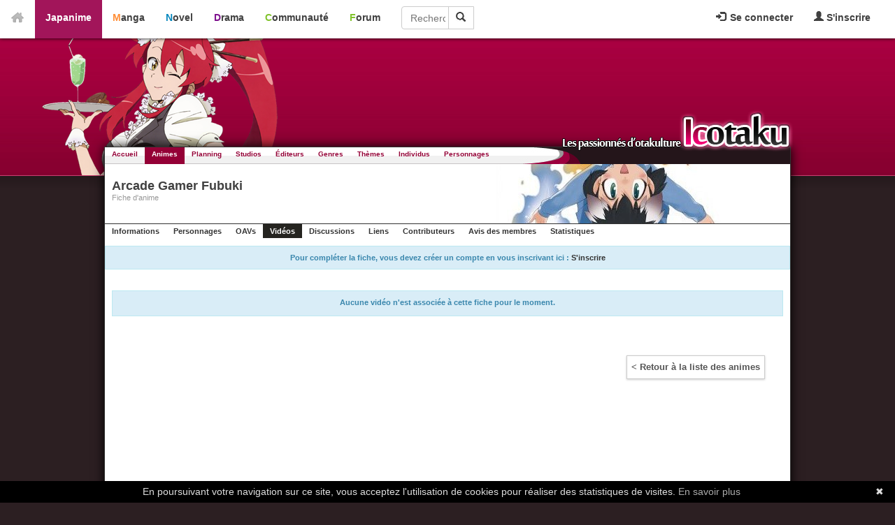

--- FILE ---
content_type: text/html; charset=utf-8
request_url: https://anime.icotaku.com/anime/videos/2893.html
body_size: 3413
content:
<!DOCTYPE html>
<html lang="fr" prefix="og: http://ogp.me/ns# fb: http://ogp.me/ns/fb#">
  <head>

    <meta http-equiv="Content-Type" content="text/html; charset=utf-8" />
<meta name="title" content="Arcade Gamer Fubuki - Icotaku" />
<meta name="theme-color" content="#940036" />
<meta name="description" content="Consultez la liste des vidéos de Arcade Gamer Fubuki" />
<meta name="copyright" content="Copyright © 2008-2025 - Icotaku 3.1" />
<meta name="twitter:card" content="summary" />
<meta name="twitter:site" content="@Icotaku" />
<meta name="twitter:title" content="Arcade Gamer Fubuki - Icotaku" />
<meta name="twitter:image" content="https://anime.icotaku.com/uploads/animes/anime_2893/fiche/affiche_5RvChBpiwF1hzuI.jpg" />
<meta name="twitter:description" content="Consultez la liste des vidéos de Arcade Gamer Fubuki" />
<meta name="twitter:creator" content="@Icotaku" />
<meta name="robots" content="index, follow" />
<meta name="language" content="fr" />
<meta property="og:locale" content="fr_FR" />
<meta property="og:site_name" content="Icotaku" />
<meta property="og:title" content="Arcade Gamer Fubuki - Icotaku" />
<meta property="og:type" content="website" />
<meta property="og:description" content="Consultez la liste des vidéos de Arcade Gamer Fubuki" />
<meta property="og:image" content="https://anime.icotaku.com/uploads/animes/anime_2893/fiche/affiche_5RvChBpiwF1hzuI.jpg" />
<meta property="og:url" content="https://anime.icotaku.com/anime/videos/2893.html" />
<meta property="fb:admins" content="140150296090450" />
<title>Arcade Gamer Fubuki - Icotaku</title>

    <link rel="shortcut icon" href="/images/anime/favicon.png" />
          <!-- Global site tag (gtag.js) - Google Analytics -->
      <script async src="https://www.googletagmanager.com/gtag/js?id=G-597ZXMT156"></script>
      <script>
        window.dataLayer = window.dataLayer || [];
        function gtag(){dataLayer.push(arguments);}
        gtag('js', new Date());

        gtag('config', 'G-597ZXMT156');
      </script>
     

     
  <script type="text/javascript" src="/js/jq/jquery.js"></script>
<script type="text/javascript" src="/js/markitup/jquery.markitup.js"></script>
<script type="text/javascript" src="/js/markitup/sets/bbcode/set.js"></script>
<script type="text/javascript" src="/js/jq/jquery-ui.js"></script>
<script type="text/javascript" src="/js/jq/jquery-ui-i18n.js"></script>
<script type="text/javascript" src="/sf/prototype/js/prototype.js"></script>
<script type="text/javascript" src="/js/icotaku.js?20200816"></script>
<script type="text/javascript" src="/js/dropdown.js"></script>
<link rel="stylesheet" type="text/css" media="screen" href="/css/icobar_tmp.css?20201407" />
<link rel="stylesheet" type="text/css" media="screen" href="/css/anime.css?20250721" />
</head>
  <body>

      <div id="icobar">
          <div class="error_icobar">
          <div style="display:none;" class="form_error" id="error_for_login"></div>
          <div style="display:none;" class="form_error" id="error_for_password"></div>
      </div>
      
    <div id="barre_profil" class="barre_ico">
            <ul class="icobar_nav">
            <li class="dropdown">
                <a class="dropdown-toggle" href="#" data-toggle="dropdown">
                  <img src="/images/general/pictos/connexion.jpg" alt="Connexion" />                  Se connecter                </a>
                <div class="dropdown-menu">
                    <form name="form_ico_login" id="form_ico_login" class="" method="post" action="/login.html"><input type="hidden" name="_csrf_token" value="867a12ad3e209d553648693e7bfa7b93" />                    Pseudo : <input type="text" name="login" id="login" value="" /><br />Mot de passe : <input type="password" name="password" id="password" value="" onkeydown="if(event.keyCode==13){ $('form_ico_login').submit();}" size="14" /><br /><input type="checkbox" name="remember_me" id="remember_me" value="1" />Se souvenir de moi<br /><input type="hidden" name="referer" id="referer" value="/anime/videos/2893.html" /><a id="lien_mdp_perdu" href="https://communaute.icotaku.com/mot_de_passe_perdu.html">Mot de passe perdu ?</a><input type="submit" name="commit" value="Se connecter" class="small button green connect_button" />                    </form>
                </div>
            </li>
            <li>
              <a href="https://communaute.icotaku.com/inscription.html"><img src="/images/general/pictos/inscription.jpg" alt="Inscription" /> S'inscrire</a>            </li>
        </ul>
          </div>
       
    <div id="home">
      <a href="https://anime.icotaku.com/"><img src="/images/general/home.png" alt="Home" /></a>    </div>
    <div id="sections" class="barre_ico">
      <ul class="icobar_nav">
        <li class="anime active"><a href="https://anime.icotaku.com/">Japanime</a></li>
        <li class="manga "><a href="https://manga.icotaku.com/">Manga</a></li>
        <li class="novel "><a href="https://novel.icotaku.com/">Novel</a></li>
        <li class="drama "><a href="https://drama.icotaku.com/">Drama</a></li>
        <li class="communaute "><a href="https://communaute.icotaku.com/">Communauté</a></li>
        <li class="forum "><a href="https://forum.icotaku.com/">Forum</a></li>
      </ul>
    
      <form id="input_recherche" name="input_recherche" method="2" action="/animes.html">        <input type="text" name="filter" id="filter" value="" size="23" placeholder="Rechercher..." />        <button type="submit"><img src="/images/general/pictos/loupe.jpg" alt="Loupe" /></button>
      </form>
    </div>
  </div>
  </div>
    
    <div id="header" class="">

      <div id="entete"></div>
      <div id="largeur">
        <div id="logo"></div>
      </div>

    </div>

    <div id="corps">
      <div id="top">
        <ul id="menu">
          <li class=""><a href="/">Accueil</a></li>
          <li class="selected"><a href="/animes.html">Animes</a></li>
          <li class=""><a href="/calendrier_diffusion.html">Planning</a></li>
          <li class=""><a href="/studios.html">Studios</a></li>
          <li class=""><a href="/editeurs.html">Éditeurs</a></li>
          <li class=""><a href="/genres.html">Genres</a></li>
          <li class=""><a href="/themes.html">Thèmes</a></li>
          <li class=""><a href="/individus.html">Individus</a></li>
          <li class=""><a href="/personnages.html">Personnages</a></li>
        </ul>
      </div>

      <div class="clear"></div>
      <div id="page" class="fiche">
  <div id="fiche_entete" class="entete" style="background:url(/images/../uploads/animes/anime_2893/fiche/entete_o2OhXahnUyODGXX.jpg) no-repeat right">  <div>
    <h1>Arcade Gamer Fubuki</h1>
    <p>Fiche d'anime</p>
  </div>
</div>

<div class='navigation'><a href="/anime/2893/Arcade-Gamer-Fubuki.html">Informations</a><a href="/anime/personnage/2893.html">Personnages</a><a href="/anime/episodes/2893.html">OAVs</a><span class='premier'>Vidéos</span><a href="/fiche/discussion/anime/2893">Discussions</a><a href="/anime/liens/2893.html">Liens</a><a href="/anime/contributeurs/2893.html">Contributeurs</a><a href="/anime/avis/2893.html">Avis des membres</a><a href="/fiche/statistique/anime/2893">Statistiques</a></div>  
  
  



 
  <div id="divFicheInfo">
    Pour compléter la fiche, vous devez créer un compte en vous inscrivant ici : <a href="https://communaute.icotaku.com/inscription.html">S&#039;inscrire</a>  </div>

<div class="contenu">
    <!--// Affichage des videos-->
          <p class="vide">Aucune vidéo n'est associée à cette fiche pour le moment.</p>
    </div>
<p class="retour"><a href="/+%40anime_index">< Retour à la liste des animes</a></p>
</div>
      <div class="clear"></div>
    </div>

      <div id="h-footer"></div>

  <div id="footer">
    <div id="contenu-footer">

      <div class="bloc_footer">
        <div class="titre">Le site</div>
        <ul>
          <li><a href="https://communaute.icotaku.com/news.html">News</a></li>
          <li><a href="https://communaute.icotaku.com/chroniques.html">Chroniques</a></li>
          <li><a href="https://communaute.icotaku.com/faq.html">FAQ</a></li>
          <li><a href="https://communaute.icotaku.com/staff.html">Qui sommes-nous ?</a></li>
          <li><a href="https://communaute.icotaku.com/partenaires.html">Nos partenaires</a></li>
          <li><a href="https://communaute.icotaku.com/promotion.html">Faites-nous connaitre</a></li>
          <li><a href="https://communaute.icotaku.com/contact.html">Nous contacter</a></li>
          <li><a href="https://communaute.icotaku.com/nous_soutenir.html">Nous soutenir</a></li>
          <li><a href="https://communaute.icotaku.com/mentions_legales.html">Mentions légales</a></li>
        </ul>
      </div>

      <div class="bloc_footer">
        <div class="titre">Les sections</div>
        <ul>
          <li><a href="https://anime.icotaku.com/">Animes</a></li>
          <li><a href="https://manga.icotaku.com/">Mangas</a></li>
          <li><a href="https://novel.icotaku.com/">Novels</a></li>
          <li><a href="https://drama.icotaku.com/">Dramas</a></li>
        </ul>
      </div>

      <div class="bloc_footer">
        <div class="titre">Informations</div>
        <ul>
                                    <li><a href="https://anime.icotaku.com/studios.html">Studios</a></li>
                        <li><a href="https://anime.icotaku.com/editeurs.html">Editeurs</a></li>
            <li><a href="https://anime.icotaku.com/individus.html">Individus</a></li>
            <li><a href="https://anime.icotaku.com/personnages.html">Personnages</a></li>
            <li><a href="https://anime.icotaku.com/reglement.html">Règlement</a></li>
                  </ul>
      </div>
      <div class="bloc_footer">
        <div class="titre">Communauté</div>
        <ul>
          <li><a href="https://forum.icotaku.com/">Forum</a></li>
          <li><a href="https://communaute.icotaku.com/liste_membre.html">Membres</a></li>
          <li><a href="https://communaute.icotaku.com/classement.html">Classement Icp</a></li>
          <li><a href="https://discord.gg/tyRMmW9">Discord</a></li>
        </ul>
      </div>

      <div class="bloc_footer" style="text-align: center;">
        <a target="_blank" href="https://www.facebook.com/pages/Icotaku/140150296090450"><img class="reseaux_hover" src="/images/general/pictos/FB_off.png" alt="FB_off" /></a>        <a target="_blank" href="https://www.twitter.com/icotaku"><img class="reseaux_hover" src="/images/general/pictos/twitter_off.png" alt="Twitter_off" /></a>    
        <a target="_blank" href="https://www.instagram.com/icotaku/"><img class="reseaux_hover" src="/images/general/pictos/insta_off.png" alt="Insta_off" /></a>        <a target="_blank" href="https://discord.gg/tyRMmW9"><img class="reseaux_hover" src="/images/general/pictos/discord_off.png" alt="Discord_off" /></a>          <br/>
        <a target="_blank" href="https://www.donnerenligne.fr/icotaku/faire-un-don"><img class="reseaux_hover" src="/images/general/pictos/don_off.png" alt="Don_off" /></a>
      </div>
      <div id="liens_footer"></div>
		<script type="text/javascript">
			  jQuery(document).ready(function() {
				jQuery("img.reseaux_hover").hover(
						function()
						{
						  this.src = this.src.replace("_off", "_actif");
						},
						function()
						{
						  this.src = this.src.replace("_actif", "_off");
						}
				);
				jQuery('body').prepend('<a href="#" class="top_link"></a>');  
				jQuery(window).scroll(function(){  
					posScroll = jQuery(document).scrollTop();  
					if(posScroll >= 200)  
						jQuery('.top_link').fadeIn(600);  
					else  
						jQuery('.top_link').fadeOut(600);  
				});
			  });
		</script>
      <div id="copy_footer">
        <p>Copyright © 2008-2025- Icotaku v3.1</p>
      </div>

    </div>

  </div>
  <script type="text/javascript" id="cookiebanner" src="https://cdn.jsdelivr.net/gh/dobarkod/cookie-banner@1.2.1/dist/cookiebanner.min.js"
          data-cookie-domain=".icotaku.com"
          data-position="bottom" 
      data-linkmsg="En savoir plus" data-moreinfo="https://www.cnil.fr/fr/cookies-les-outils-pour-les-maitriser"
      data-message="En poursuivant votre navigation sur ce site, vous acceptez l'utilisation de cookies pour réaliser des statistiques de visites.">
  </script>
  
  </body>
</html>


--- FILE ---
content_type: text/css
request_url: https://anime.icotaku.com/css/anime.css?20250721
body_size: 8909
content:
ul,ol,li,h1,h2,h3,h4,h5,h6,pre,form,body,html,p,blockquote,fieldset,input {
	margin: 			0;
	padding: 			0;
}

a img,:link img,:visited img {
	border: 			none;
}

a {
	color: 				#414141;
	font-weight: 		bold;
	text-decoration: 	none;
}

a:hover {
	text-decoration: 	underline;
}

body {
	background:			url(../images/anime/fond_body.png) repeat-x top #2C1F22;
	color: 				#414141;
	font-family: 		Verdana, Arial, Helvetica, sans-serif;
	font-size: 			11px;
	margin: 			0;
	padding: 			0;
	z-index:			1;
}

#header.fond_dev {
 background:         url(../images/general/dev.png) repeat-x right top transparent;
}

table {
  width: 100%;
}

/**** ################# ELEMENTS ####################### ****/
#entete {
	background:			url(../images/anime/entete_anime.png) no-repeat top;
	height:				243px;
	margin-bottom:		52px;
	margin-right:		700px;
	position:			static;
	z-index:			2;
}

#logo {
    background:         url(../images/anime/logo.png) no-repeat right;
    bottom:             200px;
    height:             73px;
    margin-left:        645px;
 	position:           relative;
    width:              344px;
    z-index:            93;
}

.largeurPage {
	margin:				0 auto;
	width:				980px;
}

#largeur{
    margin:             0 auto;
    width:              980px;
}

#corps {
	background:			#fff;
	border:				1px solid #333;
	box-shadow:			0 0 15px #000;
	margin:				0 auto;
	margin-bottom:		-50px;
	margin-top:			-213px;
	min-height:			800px;
    width:				980px;
    -webkit-box-shadow:	0 0 15px #000;
    -moz-box-shadow:	0 0 15px #000;
    z-index:			90;

}

#center {
	border:				0;
	overflow:			hidden;
	text-align:			center;
}

/*  Menu   */
#top {
	background:			url(../images/anime/menu.jpg) no-repeat;
	height:				24px;
}
#menu {
	height:				20px;
	font-size:			10px;
	list-style-type:	none;
}
#menu li {
	float:				left;
	position:			relative;
}
#menu li a {
    color: #940036;
    height: 20px;
    text-align: center;
    text-decoration: none;
    padding-left: 10px;
    padding-right: 10px;
    /*padding-bottom: 5px;*/
    vertical-align: -4px;
    padding-top: 4px;
    display: block;
}

#menu li.selected a{
	background:			#940036;
	color:				#fff;
	text-decoration:	none;
}

/*###################################################*/

/**** ################# STRUCTURE ####################### ****/

/* Classes utiles */
div.clear {clear:both !important;height:0px !important;min-height:0px !important;overflow:hidden !important;margin:0px !important;padding:0px !important;font-size:0px !important;line-height:0px !important;border:none !important;}
div.bbeditor .bouton {float:left;padding:04px;font-size:10px;color:#f29f00 !important;border:1px solid #ddd;background-color:#fff;}
div.bbeditor .bouton:hover {float:left;padding:04px;font-size:10px;color:#fff !important;border:1px solid #f29f00;background-color:#f29f00;text-decoration:none !important;}
div.bbeditor textarea {clear:left;width:96%;height:300px;}

form.watchform {clear:none;border:1px solid #ddd;padding:02px;margin:01px 0px;}
form.watchform:hover {border:1px solid #ccc;}
form.watchform .entete {height:18px;border:none !important;}
form.watchform .entete img {padding:0px;width:15px;height:15px;border:none;}
form.watchform p {margin:0px;}
form.watchform input {font-size:10px;}
form.watchform textarea {width:98%;}
form.watchform .statut_1 {background-color:#e5eff7;}
form.watchform .statut_2 {background-color:#f7f5e5;}
form.watchform .statut_3 {background-color:#e7f7e5;}
form.watchform .statut_4 {background-color:#f7eae5;}
form.watchform .entete .boutons {float:right;}
form.watchform .edition {padding:04px;}
form.watchform .edition ul {list-style:none;margin:0px;padding:0px;}
form.watchform .edition li {float:left;height:20px;margin-right:04px;padding:0px 04px;}
form.watchform .edition .formulaire {clear:left;padding:12px;}

#formulaireconnexion {width:500px;margin:50px auto;padding:10px;border:1px solid #888;}
/**** Elements flottants ****/
			/* Messages & notifications */
#divFicheSuccess {margin:10px auto;padding:10px;text-align:center;font-weight:bold;color:#468847;border:1px solid #D6E9C6;background-color:#DFF0D8;-moz-border-radius: 10px;}
#divFicheError {margin:10px auto;padding:10px;text-align:center;font-weight:bold;color:#B94A48;border:1px solid #EED3D7;background-color:#F2DEDE;-moz-border-radius: 10px;}
#divFicheWarning {margin:10px auto;padding:10px;text-align:center;font-weight:bold;color:#C09853;border:1px solid #FBEED5;background-color:#FCF8E3;-moz-border-radius: 10px;}
#divFicheInfo {margin:10px auto;padding:10px;text-align:center;font-weight:bold;color:#3A87AD;border:1px solid #BCE8F1;background-color:#D9EDF7;-moz-border-radius: 10px;}

#messageFicheBrouillon {vertical-align:super;}
#messageValide {width:912px;margin:5px auto;padding:10px;text-align:center;font-weight:bold;color:#414141;border:1px solid #336600;background-color:#CCFFCC;}
#messageInvalide {width:912px;margin:5px auto;padding:10px;text-align:center;font-weight:bold;color:#414141;border:1px solid #660000;background-color:#FFCCCC;}

.error_anime {width:912px;margin:5px auto;padding:10px;text-align:center;font-weight:bold;color:#414141;border:1px solid #660000;background-color:#FFCCCC;}
#error {width:932px;text-align:center;margin:5px auto;}
#chargement {position:fixed;top:100px;width:450px;padding:20px;text-align:center;font-weight:bold;border:1px solid #fff;background-color:#414141;}

			/* Splashes */
form.splash {position:absolute;border:1px solid #414141;}
form.splash h1 {position:relative;color:#fff;margin:0 !important;font-size:10px !important;padding:5px;border-bottom:1px solid #fff;background-color:#414141;}
form.splash h1 a.fermer {display:block;position:absolute;top:2px;right:2px;margin-left:4px;padding:2px;font-size:10px;color:#fff !important;font-weight:bold;background-color:#a00;}
form.splash h1 a.fermer:hover {background-color:#f00;}
form.splash .contenu {padding:10px 5px;border:1px solid #fff;background-color:#f8f8f8;}
form.splash .footer {padding:5px;color:#fff;font-size:10px;text-align:right;background-color:#414141;border-top:1px solid #fff;}
form.splash .footer input {font-size:10px;}
form.splash .footer a {color:#999 !important;text-decoration:underline;}
form.splash .footer a:hover {color:#fff !important;}

			/* Lightbox */
#lightbox {position: absolute;left: 0;width: 100%;z-index: 100;text-align: center;line-height: 0;}
#lightbox img{width: auto;height: auto;}
#lightbox a img{border: none;}
#outerImageContainer{position: relative;background-color: #fff;width: 250px;height: 250px;margin: 0 auto;}
#imageContainer{padding: 10px;}
#loading{position: absolute;top: 40%;left: 0%;height: 25%;width: 100%;text-align: center;line-height: 0;}
#hoverNav{position: absolute;top: 0;left: 0;height: 100%;width: 100%;z-index: 10;}
#imageContainer>#hoverNav{left: 0;}
#hoverNav a{outline: none;}
#prevLink, #nextLink{width: 49%;height: 100%;background-image: url([data-uri]);/* Trick IE into showing hover */display:block;}
#prevLink {left: 0;float: left;}
#nextLink {right: 0;float: right;}
#prevLink:hover, #prevLink:visited:hover {background: url(../images/general/prevlabel.gif) left 15% no-repeat;}
#nextLink:hover, #nextLink:visited:hover {background: url(../images/general/nextlabel.gif) right 15% no-repeat;}
#imageDataContainer{font: 10px Verdana, Helvetica, sans-serif;background-color: #fff;margin: 0 auto;line-height: 1.4em;overflow: auto;width: 100%	;}
#imageData{padding:0 10px;color: #666;}
#imageData #imageDetails{width: 70%;float: left;text-align: left;}
#imageData #caption{font-weight: bold;}
#imageData #numberDisplay{display: block;clear: left;padding-bottom: 1.0em;}
#imageData #bottomNavClose{width: 66px;float: right;padding-bottom: 0.7em;outline: none;}
#overlay{position: absolute;top: 0;left: 0;z-index: 90;width: 100%;height: 500px;background-color: #414141;}

			/* Elements de la page*/
#page a {color:#333;}
#page a:hover {text-decoration:underline;}
#page p, #page ul, #page form, #page fieldset {margin-bottom:10px;}

#page h2 {
  margin-bottom: 5px;
  padding-bottom: 3px;
  padding-left: 5px;
  font-size: 14px;
}

#page h2.liste_h2{
  border: 1px solid #e2e2e2;
  padding: 0px 3px 2px 3px;
  border-radius: 1px;
  background-color: #f5f5f5;
  margin-top: 10px;
}

#page h2 .extra {
  float: right;
  font-size: 10px;
  padding-top:4px;
}

h2.titre_bloc {
  background-color: #F5F5F5;
  border: 1px solid #E2E2E2;
  border-radius: 1px;
  color: #41413F;
  text-align: left;
  padding: 1px 4px 2px 4px;
}

h2.titre_bloc .voir_plus a {
  float: right;
  font-size: 9px;
  padding-top: 4px;
  padding-right: 5px;
  color: #A5A9B2!important;
  margin-bottom: 7px;
}

h2.titre_bloc .voir_plus a:hover{text-decoration:none;}
.td_apercubloc {
	margin-bottom:5px;
	vertical-align:	top;
        background-color:#F2F2F2;
}
.td_apercubloc a {color:#A01E4C;}
.td_apercubloc img {
	float:left;
	margin-right:10px;
}

.td_apercubloc .commentaire {
  width: 365px;
  float: left;
  word-wrap: break-word;
}

p.vide a {color:#414141;}
#page table.news {width:100%;margin-bottom:10px;}
#page table.news th{font-size:10px;}
#page table.news td {
    border-bottom:  1px solid #ddd;
    padding-bottom: 5px;
}

#page a:hover {color:#A01E4C;}
#page table.news td.date {
    text-align:     right;
    color:          #A01E4C;
    white-space:    nowrap;
}

#page .submit {padding:10px;text-align:center;}

/*###################################################*/

/**** ################# ACCUEIL ####################### ****/
#page.accueil {padding:0px;min-height:none;padding:0px;background-color:#23151a;}
#gauche.accueil{float:left;width:660px;min-height:1100px;padding:10px;background:#fff;}
#droite.accueil{
	margin-top:-10px;
	float:right;
	width:280px;
	text-align:center;
	top:0;
	right:0;
	padding:10px;
	min-height:800px;
	color:#333;
}
#droite.accueil h3 {font-size:11px;color:#fff;height:25px;background:url(../images/anime/h1_droite.png) no-repeat top center;padding:12px;}
#droite.accueil a {color:#fff;}
#droite.accueil a:hover {color:#ff6c88;text-decoration:none;}
#fichedumoment {margin-bottom:10px;text-align:center;}
#fichedumoment img {border:2px solid #940036;background-color:#414141;-moz-border-radius:3px 3px 3px 3px;-webkit-border-radius:3px 3px 3px 3px;}
#fichedumoment img:hover {border:2px solid #ffffff;background-color:#414141;-moz-border-radius:3px 3px 3px 3px;-webkit-border-radius:3px 3px 3px 3px;}
#fichedumoment .afpage.fiche {font-size:14px;margin-bottom:5px;}
#fichedumoment .liens {font-size:10px;}
#autrefichesdumoment {margin-bottom:10px;}
#autrefichesdumoment .titre {margin-bottom:2px;}
#autrefichesdumoment a.banniere {display:block;margin-left:10px;height:51px;width:258px;margin-bottom:2px;}
#autrefichesdumoment img.banniere {border:2px solid #940036;-moz-border-radius:3px 3px 3px 3px;-webkit-border-radius:3px 3px 3px 3px;}
#autrefichesdumoment img.banniere:hover {border:2px solid #fff;-moz-border-radius:3px 3px 3px 3px;-webkit-border-radius:3px 3px 3px 3px;}
#autrefichesdumoment .informations {margin-bottom:5px;margin-right:35px;text-align:right;color:#aaa;font-style:italic;}
#activiteforum {color:#aaa;list-style-type:none;}
#activiteforum li {margin-bottom:5px;}
#activiteforum a {display:block;padding-bottom:2px;margin-bottom:2px;border-bottom:1px solid #FF8827;}
#news.modif{
    float:      left;
    width:      50%;
}
.c {
    float:      left;
    width:      50%;
}
.affiche_bloc {
  background:            #fcfcfc;
  -webkit-border-radius: 3px;
  -moz-border-radius:    3px;
  border-radius:         3px;
  -moz-box-shadow:       0 0 3px #000;
  -webkit-box-shadow:    0 0 3px #000;
  box-shadow:            0 0 3px #000;
  padding:               1px;
  margin-right:5px;
  margin-left:5px;
}

.affiche_bloc:hover{
    -moz-box-shadow: 0 0 7px #940036;
    -webkit-box-shadow: 0 0 7px #940036;
    -o-box-shadow: 0 0 7px #940036;
    box-shadow: 0 0 7px #940036;
}

.align_affiche_mini {
    float:      left;
    text-align: center;
    width:      48%;
    margin-left:1%;
    margin-right:1%;
}

.align_bloc {
    float:      left;
    text-align: center;
    margin-bottom:  10px;
    width:      48%;
    margin-right:1%;
    margin-left:1%;
    margin-top:1%;
}
.align_bloc td {
    background: none repeat scroll 0 0 #F2F2F2;
    height: 23px;
    width: 6px;
}
.align_bloc td.date {
    color: #9F3D54;
    white-space: nowrap;
}
.align_bloc td.texte {
    text-align:left!important;
    white-space:    nowrap;
    padding-left:3px;
}
.align_bloc table{
    border-collapse:separate;
}
h2 .align_bloc, h2 .align_affiche_mini {
    border-bottom: 1px solid black!important;
}

/*###################################################*/

/**** ################# LISTES ####################### ****/

#page.liste {padding:10px;}
/* Barre de navigation */
#listenav {height:17px;border:1px solid #333;background-color:#940036;}
#listenav_lettres {float:left;list-style-type:none;}
#listenav_lettres li {float:left;}
#listenav_lettres li a {display:block;padding:2px 5px;}
#listenav_lettres li a:hover {background-color:#fff;}
#listenav_options {float:right;padding:2px;}

.recherche {height:17px;}

.alphabet {float:left;list-style-type:none;}

.alphabet td {float:left;}

.alphabet a {
    display: block;
    padding: 0 8.3px;
    border-bottom: 2px solid transparent;
}

.alphabet a:hover {
    color: #940036 !important;
    border-bottom: 2px solid #940036;
    position: relative;
    text-decoration: none!important;
}

.actif a{color:#940036!important;}

.search_form .wl_form {
    border: 1px solid #CCCCCC;
    float: left;
    height: 8px;
    margin: 4px 3px 0px 2px;
    min-width: 17px;
    padding: 11px;
    text-align: center;
}

.search_form .wl_form img {
    margin-top:     -3px;
}

.search_form .wl_form:hover {
    background-color: #F8F8F8;
    border: 1px solid #C6C6C6;
    cursor: pointer;
}

.search_form input[type="text"] {
    background: none repeat scroll 0 0 #F5F5F5;
    border: 1px solid #CCCCCC;
    color: #666666;
    float: left;
    font-family: aral,sans-serif;
    font-size: 11px;
    font-weight: bold;
    padding: 7px;
    width: 125px;
}
.search_form input:hover {
    background-color: #F8F8F8;
    border: 1px solid #C6C6C6;
    color: #333333;
}
.search_form select {
    background: none repeat scroll 0 0 #F5F5F5;
    border: 1px solid #CCCCCC;
    color: #666666;
    float: left;
    font-family: aral,sans-serif;
    font-size: 11px;
    font-weight: bold;
    padding: 7px;
    margin-top: 4px;
    margin-left: 0px;
    width:98px;
}
.search_form select:hover {
    background-color: #F8F8F8;
    border: 1px solid #C6C6C6;
    color: #333333;
}
.search_form .search_go {
    background-color: #F5F5F5;
    border: 1px solid #CCCCCC;
    color: #666666;
    float: left;
    font-family: Arial,sans-serif;
    height: 30px;
    margin: 0 5px;
    min-width: 41px;
    text-align: center;
}
.search_form .search_go:hover {
    background-color: #F8F8F8;
    border: 1px solid #C6C6C6;
    color: #333333;
    cursor: pointer;
}

/* Contenu de la liste */
#listecontenu .g {float:left;width:470px;margin-right:20px;}
#listecontenu .d {float:left;width:470px;}
#listecontenu .g h1, #listecontenu .d h1 {padding-top:10px;}

#listecontenu .g div, #listecontenu .d div {
  padding-bottom: 4px;
  border-bottom: 1px solid #f0f0f0;
}

/*#nouvelle_fiche {
	width:500px;
	padding:10px;
	margin:10px auto;
	border:1px solid #ccc;
}*/

#rectangle_brouillon {
    background:             #AFAFAF;
    border:                 1px solid #414141;
    height:                 20px;
    margin-bottom:          5px;
    width:                  40px;
}

/*affichage par liste*/
.table_apercufiche {
    border-collapse: collapse;
/*     width: 98%;
    margin: 10px 10px 10px 10px; */
}

.tr_brouillon {
    background:             #AFAFAF;
}


.table_apercufiche th {
	color:					#fff;
	height:					28px;
	padding-left:			2px;
}

.table_apercufiche td {
	border:                1px solid #e2e2e2;
}

.td_apercufiche {
	padding:5px;
	vertical-align:	top;
}
.td_apercufiche img {
	float:left;
	margin-right:10px;
}

.td_apercufiche span.commentaire {
  word-break: break-word;
}

.td_centre {
	text-align:		center;
	vertical-align:	middle;
}

.th_apercufiche_milieu {

}

.entete_apercufiche {
    background-image:url(../images/anime/barre.png)
}

.table_apercufiche tr.bg-hentai td {
  background-color: #FFC0CB;
}

/*Commentaire*/

/*affichage par liste*/
.table_apercu_commentaire {
    border-collapse: collapse;
    width: 98%;
    margin: 10px 0px 10px 10px;
}

.table_apercu_commentaire th {
	color:#fff;
	height:28px;
	padding-left:2px;
}

.table_apercu_commentaire td {
	border:1px solid #e2e2e2;
}

.td_apercu_commentaire {
	padding:5px;
	vertical-align:	top;
}
.td_apercu_commentaire img {
	float:left;
	margin-right:10px;
}

.th_apercu_commentaire_milieu {

}

#informations_commentaire
{
margin-left: 110px;
margin-bottom: 80px;
}

#cadre_note_commentaire 
{
    border: 1px solid #DDDDDD;
    float: right;
    font-size: 12px;
    margin-bottom: 12px;
    text-align: center;
    padding: 5px 40px 5px 40px;
}

/*###################################################*/

/**** ################# FICHES ####################### ****/

.info_fiche {
    padding: 2px;
}

#page.fiche {padding:0px;margin-bottom:10px;}
#page.fiche div.entete {height:85px;color:#414141;border-bottom:1px solid #333;background:right no-repeat;}
#page.fiche div.entete div {height:85px;background:url(../images/general/fiche_entete.png) repeat-y left;display: table-cell;vertical-align: middle;}
#page.fiche div.entete h1 {width:600px;margin-left:10px;padding-top:10px;padding:0;margin-bottom:0;font-size:18px;border:none;}
#page.fiche div.entete p {color:#999999;margin-left:10px;}
#page.fiche div.navigation {height:21px;margin-bottom:10px;}
#page.fiche div.navigation a, #page.fiche div.navigation span {display:block;float:left;padding:4px 10px;background-color:#fff;}
#page.fiche div.navigation span {color:#fff;background-color:#252420;font-weight:bold;}
#page.fiche div.navigation .premier {font-weight:bold;}
#page.fiche div.contenu {padding:10px;}

#page.fiche div.contenu h2 {
  margin-bottom: 6px;
  padding: 1px 3px 2px 3px;
  font-size: 14px;
  border: 1px solid #e2e2e2;
  border-radius: 1px;
  background-color: #f5f5f5;
  margin-top: 10px;
}

#page.fiche div.contenu table {width:100%;}
#page.fiche div.contenu div.p {margin-bottom:10px;}
#page.fiche div.contenu div.informations {width:73%;}
#page.fiche div.contenu div.complements {float:right;width:25%;margin:0px 06px 0px 08px;}
#page.fiche div.contenu div.listepersos {float:left;width:39%;}
#page.fiche div.contenu div.listepersos td {padding:02px;text-align:left;}
#page.fiche div.contenu div.ficheIdentite {float:right;width:58%;}
#page.fiche div.contenu div.ficheIdentite p {margin:04px 0px;}
#page.fiche div.contenu .liste_episodes {float:left;width:100%;}
#page.fiche div.contenu .liste_episodes .background_color_episode_hs{background-color:#FFEAEA;}
#page.fiche div.contenu .liste_episodes .background_color_episode_special{background-color:#EAEAFF;}
#page.fiche div.contenu .liste_episodes .screenshot {overflow: hidden;}
#page.fiche div.contenu .apercufiche {
	margin-bottom:5px;
	padding:1px;
	border:1px solid #e2e2e2;
}
#page.fiche div.contenu .apercufiche img {
	float:left;
	margin-right:10px;
}

#liste_personnage .categorie,
#liste_personnage_edition .categorie {
    background-color:   #f5f5f5;
    border:             1px solid #e2e2e2;
    border-radius:      1px;
    color:              #414141;
    font-size:          12px;
    font-weight:        bold;
    padding:            2px 3px 2px 3px;
    text-align:         left;
}

#liste_personnage .personnages_principaux,
#liste_personnage .personnages_secondaires,
#liste_personnage .breves_apparitions {
    float:          left;
    padding:        6px;
    text-align:     left;
    width:          225px;
}

.personnages_image {
   float:          left;
   padding-right: 10px;
}

.personnages_image_edition {
   float:          left;
   padding-right:  10px;
}

#liste_personnage_edition .personnages_principaux,
#liste_personnage_edition .personnages_secondaires,
#liste_personnage_edition .breves_apparitions {
    cursor:         move;
    float:          left;
    padding:        6px;
    text-align:     left;
    width:          225px;
}

.drop_over {
    background-color: #cedae3;
}

.drop_out {
    background-color: #fff;
}

#page.fiche div.contenu .watcher {float:right;width:30%;padding:04px;border:1px solid #ccc;}
#page.fiche div.contenu .watcher h2{font-size:12px;padding:04px;border:none;background-color:#eee;}
#page.fiche div.contenu .watcher table.p {width:100%;margin:0px 0px 06px 0px;}
#page.fiche div.contenu .watcher table.p td.avatar{width:40px;vertical-align:top;}
#page.fiche div.contenu .watcher table.p td.avatar img{width:40px;height:40px;}
#page.fiche div.contenu div.elements {border:none;}
#page.fiche div.contenu table.listepersos th {padding:02px 0px;color:#414141;text-align:left;font-size:12px;border-bottom:1px solid #e2e2e2;background:none;}
#page.fiche div.contenu table.listepersos td {padding:6px;vertical-align:top;text-align:center;}
#page.fiche div.contenu table.staff td {padding:0px 4px 06px 0px;}
#page.fiche div.contenu table.staff .precision {font-size:10px;color:#999999;}
#page.fiche div.contenu .editover {margin-bottom:9px;min-height:15px;}
#page.fiche div.contenu .editover:hover {background-color:#EEFFBB;}
#page.fiche .note {padding:06px;margin-bottom:12px;text-align:center;border:1px solid #ddd;font-size:14px;}
#page.fiche .note span {font-size:16px;font-weight:bold;}
#page.fiche .note span.note_par {font-size:11px;font-weight:normal;font-style:italic;color:#9a9a9a;}
#page.fiche .watchform .entete img {padding:0px;width:15px;height:15px;border:none;}
#page.fiche .extra {padding-right:10px;text-align:right;}
#page.fiche .forum {clear:both;width:100%;border-collapse:collapse;}
#page.fiche .forum td {border:1px solid #aaa;}
#page.fiche .forum th {padding:5px 10px;font-family:Arial, Helvetica, sans-serif;text-align:left;font-weight:bold;color:#fff;color:#fff;border:1px solid #aaa;background-color:#7E003E;}
#page.fiche .forum .illustration{width:90px;height:90px;}
#page.fiche .forum .informations {padding:10px;}
#page.fiche .forum .informations h1 {margin:0;padding:0;font-size:14px;}
#page.fiche .forum .informations h2 {margin-bottom:5px;font-size:11px;font-weight:normal;color:#555;}
#page.fiche .forum .informations p {margin-bottom:5px;font-style:italic;color:#888;}
#page.fiche .forum .stats {width:150px;padding:10px;background:none;background-color:#ededed;}

.complements .note {
    font-size:      30px !important;
    font-weight:    bold;
}

div.screenshot img {
    margin: 0px;
}

div.screenshot a img {
    margin-right: 4px;
    margin-bottom: 3px;
}

div.lien_video {
    float:right;
}

.no_screen {
    height: 51px;
    margin: 2px;
    width:  90px;
    background-image: linear-gradient(bottom, #FAFAFA 0%, #BBBFBF 57%);
    background-image: -o-linear-gradient(bottom, #FAFAFA 0%, #BBBFBF 57%);
    background-image: -moz-linear-gradient(bottom, #FAFAFA 0%, #BBBFBF 57%);
    background-image: -webkit-linear-gradient(bottom, #FAFAFA 0%, #BBBFBF 57%);
    background-image: -ms-linear-gradient(bottom, #FAFAFA 0%, #BBBFBF 57%);

    background-image: -webkit-gradient(
    	linear,
    	left bottom,
    	left top,
    	color-stop(0, #FAFAFA),
    	color-stop(0.57, #BBBFBF)
    );
}

#div_list_chroniques {
 margin-bottom: 20px;
}

.chroniques {
  width: 660px;
}

.chroniques .image-mini {
  float: left;
}

.chroniques .contenu {
  text-align: justify;
  word-wrap: break-word;
}

.chroniques .titre {
  font-weight: bold;
  font-size: 11px;
  padding: 5px;
 }
 
 .chroniques .texte {
  padding: 5px;
  min-height: 33.5px;
}

#div_list_news {
 margin-bottom: 20px;
}

.news {
  width: 660px;
}

.news .image-mini {
  float: left;
}

.news .contenu {
  text-align: justify;
  word-wrap: break-word;
}

.news .titre {
  font-weight: bold;
  font-size: 11px;
  padding: 5px;
 }
 
 .news .texte {
  padding: 5px;
  min-height: 33.5px;
}

/*************WIDGET**MODIFICATION**************************************/
.widget_titlebar {
  border-left:               1px solid #510D26;
  border-right:              1px solid #510D26;
  border-top:                1px solid #510D26;
  color:                     #fff;
  font-size:                 12px;
  background:                #940036;
  cursor:                    move;
  font-weight:               bold;
  min-height:                20px;
  line-height:               20px;
  -webkit-border-top-left-radius: 3px;
  -moz-border-radius-topleft: 3px;
  border-top-left-radius: 3px;
  -webkit-border-top-right-radius: 3px;
  -moz-border-radius-topright: 3px;
  border-top-right-radius: 3px;
}

.widget_titlebar th {
  border: none;
  height: auto;
  padding-left: 10px;
  text-align: left;
}

.widget_titlebar td {
  text-align: right;
  border: none;
  vertical-align: top;
}

.widget_titlebar a {
	color:             #fff !important;
	padding-left:      5px;
	padding-right:     6px;
	padding-top:       3px;
	padding-bottom:    2px;
}

.widget_titlebar a:hover {
	background-color:  red;
	text-decoration:   none !important;
	-webkit-border-top-right-radius: 3px;
    -moz-border-radius-topright: 3px;
    border-top-right-radius: 3px;
}

.widget_corps, .widget_corps_video {
	border-right:      1px solid #510D26;
	border-left:       1px solid #510D26;
	background-color:  #f2f2f2;
	-webkit-border-bottom-right-radius: 3px;
    -webkit-border-bottom-left-radius: 3px;
    -moz-border-radius-bottomright: 3px;
    -moz-border-radius-bottomleft: 3px;
    border-bottom-right-radius: 3px;
    border-bottom-left-radius: 3px;
}

.widget_corps_video {
    /*background:        #510D26;*/
	border-bottom:     1px solid #510D26;
	margin:            0 auto;
}

.widget_corps td {
    border:             none;
    text-align:         left;
}

.widget_corps th {
    color:              #414141;
}
/*
.widget_corps input{
	width:80%;
}
*/
.widget_corps .input_number{
    width: 30px;
}

.widget_corps .input_date{
    width: 70px;
}

.widget_corps .input_string{
    width: 100%;
}

.widget_buttons {
	padding-right:     5px;
	border-bottom:     1px solid #510D26;
	text-align:        right;
	height:            24px;
	padding-top:       2px;
}

.widget_buttons input {
	width:			auto;
	padding:		0.1em;
}

.widget_action_bt {
    color: #OOO;
    background:#CACACA;
    padding:3px;
    text-decoration: none;
}

#page a.widget_bt_editer {color:#fff;display:block;font-size:10px;color:#fff;margin-left:04px;padding:0px 04px;font-weight:bold;background-color:#9E1A4B;}
#page a.widget_bt_editer:hover {color:#fff;background-color:#510D26;text-decoration:none;}

.save_button, .save_button a {
    background: -moz-linear-gradient(#FFFFFF, #EFEFEF) repeat scroll 0 0 transparent;
    background: -webkit-gradient(#FFFFFF, #EFEFEF) repeat scroll 0 0 transparent;
    border: 1px solid #A3A3A3;
    border-radius: 3px 3px 3px 3px;
    color: #555;
    font-size: 13px;
    font-weight: bold;
    padding: 3px 6px;
    text-decoration:none;
   }
.save_button:hover {
    background: -moz-linear-gradient(#FFFFFF, #DDD) repeat scroll 0 0 transparent;
    background: -webkit-gradient(#FFFFFF, #DDD) repeat scroll 0 0 transparent;
    text-decoration:none;
    border-radius: 3px 3px 3px 3px;
    cursor: pointer;
   }
.save_button:active {
    background: -moz-linear-gradient(#FFFFFF, #CCC) repeat scroll 0 0 transparent;
    background: -webkit-gradient(#FFFFFF, #CCC) repeat scroll 0 0 transparent;
    text-decoration:none;
    border-radius: 3px 3px 3px 3px;
   }

.tableau_edition {
    padding:        4px;
}

.tableau_edition th{
	font-weight: bold;
	text-align:left;
	width:155px;
	height:20px;
}

.tableau_edition td{
	height:20px;
	padding:2px 5px 5px 5px;
}

/*************HELP AREA**************/

.help {
	height:	22px;
	margin: 1px 0 0;
	float:left;
}

.help dt {
	background: url("../images/general/help.png") no-repeat;
	cursor: pointer;
	height: 22px;
	width: 22px;
}

.help dd {
    background: none repeat scroll 0 0 #789;
    border-radius: 3px 3px 3px 3px;
    color: #EEE;
    font-size: 11px;
    margin-left: 32px;
    margin-top: -20px;
    padding: 2px;
    position: absolute;
    border: 2px solid #EEE;
    font-style: italic;
    font-weight: bold;
    z-index: 100;
}

/* Centrage de l'ic�ne ? dans le tableau */
.td_centre .help dt {
	margin-left: 16px;
}

/*###################################################*/

/**** ################# CLASSEMENT ####################### ****/
.menu_classement {
    background: #fff;
    height: 30px;
    text-align: center;
    width: 100%;
    margin: 10px 0;
}
.menu_classement a {
    background: #eee;
    font-weight: bold;
    padding: 4px 20px;
    -moz-border-radius: 2px;
    border-radius: 2px;
    position: relative;
    top: 7px;
}
.menu_classement .selected,
.menu_classement a:hover {
    background: #940036;
    color: #fff !important;
    text-decoration: none !important;
    font-weight: bold;
    padding: 4px 20px;
    position: relative;
    top: 7px;
    -moz-border-radius: 2px;
    border-radius: 2px;
}

.table_classement {
    border-collapse: separate;
    border-spacing: 2px;
    margin-top: 20px;
}
.table_classement .td_rank {    
    font-size: 11px;
    text-align: center;
    color: #ccc;
    border-right: 2px solid #ccc;
    width: 10%;
}
.table_classement .td_rank.first {    
    color: #940036;
    border-right: 2px solid #940036;
}
.table_classement .number {
    font-size: 16px;
    font-weight: bold;
}
.table_classement .td_apercufiche {
    background: #eee;
    padding: 0px;
}
.table_classement .bg-hentai .td_apercufiche {
    background: #FFC0CB;
}
.table_classement .td_apercufiche div {
    padding: 5px;
}
.table_classement .td_note {
    background: #eee;
    text-align: center;
    font-style: italic;    
    width: 20%;
}
.table_classement .bg-hentai .td_note {
    background: #FFC0CB;
}
.table_classement .td_note .note {    
    font-size: 18px;
    font-weight: bold;
    color: #414141;
}
.table_classement .td_note.first .note {    
    color: #940036;
}
.table_classement .td_note .note_par {    
    color: #9a9a9a;
}

/**** ################# PLANNING ####################### ****/

.menu_planning {
	background:			#DCDCDC;
	height:				30px;
	text-align:			center;
	width:              100%;
}

.menu_planning span,
.menu_planning .selected  {
	background:			#940036;
	color:				#fff;
	font-size:          10px;
	font-weight:		bold;
	padding:			4px;
	position:			relative;
	top:				7px;
	-moz-border-radius: 2px;
	border-radius: 		2px;
}

.menu_planning a{
	background:			#fff;
	color:				#bbbbbb;
	font-size:          10px;
	font-weight:		bold;
	padding:			4px;
	-moz-border-radius: 2px;
	border-radius: 		2px;
    position: relative;
    top:7px;
}

.calendrier_title {
    float:              left;
    font-size:          20px;
    margin-top:		80px;
    text-align:         center;
    width:              500px;
}

.calendrier_calendar {
    float:              right;
    margin-right:       5px;
    margin-top:			10px;
}

.calendrier_numero {
	color:				#880838;
}

.calendrier_today {
     color:                   #880838;
     font-style: italic
}

/*affichage par liste*/
.calendrier_diffusion,
.calendrier_diffusion_actuel {
    float:              left;
	margin-top:			30px;
	width:             	20%;

}

.calendrier_diffusion th,
.calendrier_diffusion_actuel th {
	background: 		#DCDCDC;
	color:				#424645;
	height:            30px;
}

.calendrier_diffusion_actuel th {
	background: 		#FFCED2;
}

.calendrier_diffusion td,
.calendrier_diffusion_actuel td {
	background: 		#F2F2F2;
	color:				#424645;
	text-align:        	center;
}

.calendrier_diffusion_actuel td {
	background: 		#FEEAEB;
}

.calendrier_diffusion td span,
.calendrier_diffusion_actuel td span {
    color:				#666666;
    font-style:         italic;
}

/* COULEUR STATUT */
.calendrier-legende .termine,
.calendrier_diffusion .termine {
    background:         #D4D4D4 !important;
}

.calendrier-legende .en_cours,
.calendrier_diffusion .en_cours {
    background:         #CDF8D0 !important;
}

.calendrier-legende .abandonne,
.calendrier_diffusion .abandonne {
    background:         #FBCACA !important;
}

.calendrier-legende .en_pause,
.calendrier_diffusion .en_pause {
    background:         #FAECCB !important;
}

.calendrier-legende .a_commencer,
.calendrier_diffusion .a_commencer {
    background:         #C6C6FF !important;
}

/*___ LEGENDE ____*/

.calendrier-legende {
    float:  left;
    margin: 5px;
    width:  120px;
}

.calendrier-legende div {
    margin-bottom:  5px;
}

.calendrier-legende span {
    margin-left:    5px;
}

.legende-status {
    float:      left;
    min-width:  5px;
    padding:    0px 5px;
    border: 1px solid #555555;
}

/*------------ SAISON --------------*/

.planning_title {
    float:              left;
	font-size:			20px;
	margin-top:			80px;
	text-align:         center;
	width:              700px;
}

.planning_infos {
	position:			relative;
	top:				20px;
}

.planning_saison .categorie {
	margin-left:		10px;
	margin-right:		10px;
}

.planning_saison h2 {
    font-size: 14px;
    margin-bottom: 4px;
    background-color: #940036;
    padding: 5px;
    color: #fff;
    text-align: center;
    margin-top: 20px;
}

.planning_saison table {
	float:				left;
	font-size:			10px;
	margin-bottom:		5px;
	width:				317px;
}

.planning_saison th {
	background: 		#F2F2F2;
	border-bottom:		2px solid #FFF;
	height:				30px;
	padding-left:		3px;
}

.planning_saison td {
	background: 		#F2F2F2;
	padding-left:		5px;
	text-align:			justify;
}

.planning_saison td.affiche {
	padding-top:		5px;
}

.planning_saison td.histoire {
	padding-right:		5px;
	padding-top:		5px;
	vertical-align:		top;
}

.planning_saison span.origine {
	color:				#83A558;
	font-weight:		bold;
	height:				15px;
}

.planning_saison span.studio {
	color:				#D53453;
	float:              left;
	font-weight:		bold;
	height:				15px;
	padding-bottom:		2px
}

.planning_saison span.date, 
.planning_saison span.editeur {
	color:				#58537C;
	float:              right;
	font-weight:		bold;
	padding-bottom:		2px;
	padding-right:		5px;
	text-align:			right;
}

.planning_saison th.titre {
  background-color: #DCDCDC;
  border: 0px;
  text-align: left;
}

/*________POPUP_____________*/


.popup_titlebar {
	background:        #940036;
	border-top:        1px solid #510D26;
	border-left:        1px solid #510D26;
	border-right:        1px solid #510D26;
    -webkit-border-top-left-radius: 3px;
    -webkit-border-top-right-radius: 3px;
    -moz-border-radius-topleft: 3px;
    -moz-border-radius-topright: 3px;
    border-top-left-radius: 3px;
    border-top-right-radius: 3px;
}

.popup_titlebar th {
    background:        #940036;
    color:             #fff;
	font-size:         14px;
	font-weight:       bold;
	height:            20px;
	padding-left:      10px;
	text-align:        left;
}

.popup_window,
.popup_window_novel,
.popup_window_manga {
  border-bottom:     1px solid #510D26;
  border-left:       1px solid #510D26;
  border-right:      1px solid #510D26;
  background:        #F2F2F2;
  min-height:            200px;

  -webkit-border-bottom-right-radius: 2px;
  -webkit-border-bottom-left-radius: 2px;
  -moz-border-radius-bottomright: 2px;
  -moz-border-radius-bottomleft: 2px;
  border-bottom-right-radius: 2px;
  border-bottom-left-radius: 2px;
}

.popup_window_novel,
.popup_window_manga {
  min-height: 150px;
}

.popup_window_novel .affiche,
.popup_window_manga .affiche{
  width: 105px;
}

.popup_window .contenu,
.popup_window_novel .contenu,
.popup_window_manga .contenu {
  text-align:         left;
  padding:            5px;
  vertical-align:     top;
}

.popup_window .affiche {
  vertical-align:     top;
  width: 140px;
}

/*############FORUM##################*/

#forum{
    width:100% ;
}

#forum table {
    border-collapse:collapse;
}

#forum th {
    background:url(../images/anime/barre.png) repeat-x;
    height: 31px;
    padding-left: 10px;
    font-family:Arial, Helvetica, sans-serif;
    text-align:left;
    font-size: larger;
    font-weight:bold;
    color:#fff;
}

#forum td {
    border-bottom:  2px solid white;
    border-top:  2px solid white;
    border-right:  2px solid white;
    min-height:40px!important;
    max-height:40px!important;
}

#forum .forum_even td {
	background: none repeat scroll 0 0 #F2F2F2;
}

#forum .forum_odd td {
	background: none repeat scroll 0 0 #E5E5E5;
}

#forum .td_new{
    width : 6px ;
    background: none repeat scroll 0 0 #333333 !important;
}
#forum .td_image{
    width:72px;
}

#forum .td_description {
    font-family:Arial, Helvetica, sans-serif;
    padding:5px;
    font-size: larger;
    color:#3a3f42;
    width: 582px;
}

#forum .td_description .description {
    font-family:Arial, Helvetica, sans-serif;
    text-align:left;
    font-style:italic;
    font-size: x-small;
    color:#697076;
}

#forum .td_count {
    font-family:Arial, Helvetica, sans-serif;
    text-align:center;
    width:103px;
    height:40px!important;
    vertical-align:middle;
}

#forum .td_last {
    font-family:Arial, Helvetica, sans-serif;
    text-align:left;
    padding-left: 15px;
    vertical-align:	middle;
    width:209px;
    border-right:  none;
}

#forum .td_last a {color: #6ea928;}
#forum .td_last .date {font-style:italic;}
#forum .td_last .mess {font-weight:bold;}

#forum .td_ico{
    border-right:none;
    vertical-align:	middle;
    padding-right:2px;
}

.anime_pager {
    margin: 10px 8px 10px 0;
}
.anime_pager a {
    border: 1px solid #CCC;
    background-color: #EEE;
    color: #940036;
    margin: 0 3px;
    padding: 2px 5px;
    cursor: pointer;
}
.anime_pager a:hover {
    text-decoration: none !important;
    border-color: #940036;
}
.anime_pager span {
    background: none repeat scroll 0 0 #940036;
    border: 1px solid #940036;
    margin: 0 3px;
    color: white;
    padding: 2px 5px;
}

#emoticons {
    width:  495px;
}

.wl_note_avancement,
.wl_note {
    font-size:          18px;
}

.wl_note_avancement th,
.wl_note th {
    text-align:         center !important;
}

.wl_note_avancement td,
.wl_note td {
    text-align:         center !important;
}

.wl_note_avancement input {
  background: transparent;
  border: none;
  width: 42px;
}

.wl_note input {
  background: transparent;
  border: none;
  width: 30px;
}

#statut {
    padding: 5px;
    font-size: 13px;
    text-shadow: 0px 1px 0px #fff;
    outline: none;
    background: -webkit-gradient(linear, left top, left bottombottom, from(#bcbcbe), to(#ffffff));
    background: -moz-linear-gradient(top,  #bcbcbe,  #ffffff);
    -webkit-border-radius: 3px;
    -moz-border-radius: 3px;
    border-radius: 3px;
    border: 1px solid #717171;
    -webkit-box-shadow: 1px 1px 0px #efefef;
    -moz-box-shadow: 1px 1px 0px #efefef;
    box-shadow:  1px 1px 0px #efefef;
}

#statut:focus {
     -webkit-box-shadow: 0px 0px 5px #940036;
    -moz-box-shadow: 0px 0px 5px #940036;
    box-shadow: 0px 0px 5px #940036;
}

/*###################################################*/


#h-footer {
    background: none repeat scroll 0 0 #57343A;
    border-top: 1px solid #BC647A;
    bottom: 0;
    clear: none;
    height:75px;
    left: 0;
    position: relative;
    z-index: -1;
}

#footer {
    background: none repeat scroll 0 0 #57343A;
    height:     200px;
    padding: 10px auto;
    font-size:12px;
}

#contenu-footer {
    margin: 0 auto;
    width: 980px;
}

.bloc_footer {
    float: left;
    margin-right: 25px;
}

.bloc_footer .titre {
    background: none repeat scroll 0 0 #2C1F22;
    color: #979893;
    float: left;
    font-size:          12px;
    font-weight:        bold;
    padding-bottom:     2px;
    padding-left:       0px;
    padding-top:        2px;
    text-align:         center;
    width: 143px;
}

.bloc_footer li {
    float: left;
    list-style: none outside none;
    clear: left;
    padding-left:10px;
}

.bloc_footer li a {
    color: #979893;
    font-family: Arial;
}

.bloc_footer li a:hover {
    color: #979893;
}

#copy_footer {
    clear: both;
    margin-top: 155px;
    position: absolute;
    margin-left: 380px;
    color: #292C21;
}

/*#### RECHERCHE AVANCEE ####*/
#form_recherche_avancee {
  margin: 10px;
}

#form_recherche_avancee .champ {
  margin: 10px;
  float: left;
}

#form_recherche_avancee .champ input {
  margin-top: 4px;
  height: 16px;
}

#form_recherche_avancee .champ select {
  height: 32px;
}

#form_recherche_avancee .champ.titre input {
  width: 300px;
}

#form_recherche_avancee .champ.annee input {
  width: 30px;
}

#form_recherche_avancee .champ.studio select {
  width: 200px;
}

#form_recherche_avancee .champ.diffusion select {
  width: 125px;
}

#form_recherche_avancee .champ.genres select,
#form_recherche_avancee .champ.themes select {
  width: 450px;
}

.form_footer {
  float: right;
  margin: 10px;
}

.champ .chosen-container-multi .chosen-choices {
  min-height: 32px !important;
}

#form_recherche_avancee .champ .chosen-choices .search-field input {
   height: 27px;
}

#form_recherche_avancee .champ .chosen-container .chosen-results li.highlighted {
  background-color: #8F0133;
  background-image: linear-gradient(#8F0133 20%, #990038 90%);
  color: #fff;
}

div.editer_fiche_autre {
  margin-top: 10px;
}


--- FILE ---
content_type: application/javascript
request_url: https://anime.icotaku.com/js/icotaku.js?20200816
body_size: 3498
content:
/**
Fonction qui coupe le http:// lors de la saisie d'une URL
**/
function cutSiteUrl(url, name)
{
    if(url.substring(0, 7)=='http://')
    {
        $(name).value = url.substring(7);
    }
    else if(url.substring(0, 8)=='https://')
    {
        $(name).value = url.substring(8);
    }
}
// fonction compatible jquery (pour le responsive)
function cutSiteUrl_jq(url, name)
{
    if(url.substring(0, 7)=='http://')
    {
        jQuery(name).val(url.substring(7));
    }
    else if(url.substring(0, 8)=='https://')
    {
        jQuery(name).val(url.substring(8));
    }
}

/**
Fonction qui ajoute le http:// lors de la saisie d'une URL
**/
function checkSiteUrl(url, name)
{
    if (url && url.substring(0, 4)!='http')
    {
        $(name).value = 'http://' + url;
    }
}
// fonction compatible jquery (pour le responsive)
function checkSiteUrl_jq(url, name)
{
    if (url && url.substring(0, 4)!='http')
    {
        jQuery(name).val('http://' + url);
    }
}

function majTexte(value, champ)
{
    $(champ).value = value.toUpperCase();
}

function majFirstTexte(value, champ)
{
    $(champ).value = value.charAt(0).toUpperCase() +  value.substring(1).toLowerCase();
}



window.getMouse = function (evnt)
{
    if(window.event)	
    {
        evnt = window.event;
    }
    // Gecko
    if(evnt.pageX || evnt.pageY)	
    {
        return {x:evnt.pageX, y:evnt.pageY};
    }
    // IE
    else if(evnt.clientX || evnt.clientY)	
    {
        return {x:evnt.clientX + document.body.scrollLeft - document.body.clientLeft, y:evnt.clientY + document.body.scrollTop - document.body.clientTop};
    }
}

function getScrollXY()
{
  var scrOfX = 0, scrOfY = 0;
  if( typeof( window.pageYOffset ) == 'number' )
  {
    //Netscape compliant
    scrOfY = window.pageYOffset;
    scrOfX = window.pageXOffset;
  }
  else if( document.body && ( document.body.scrollLeft || document.body.scrollTop ) )
  {
    //DOM compliant
    scrOfY = document.body.scrollTop;
    scrOfX = document.body.scrollLeft;
  } 
  else if( document.documentElement && ( document.documentElement.scrollLeft || document.documentElement.scrollTop ) )
  {
    //IE6 standards compliant mode
    scrOfY = document.documentElement.scrollTop;
    scrOfX = document.documentElement.scrollLeft;
  }
  return [ scrOfX, scrOfY ];
}


jQuery(document).ready(function(){
  
  /**
   * Marquer toutes les notifications comme lues
   */
  jQuery('#icobar #read-all').click(function () {

    jQuery.ajax({
      url: jQuery(this).data('url'),
      success: function () {
        jQuery('.badge.badge-notify').hide();
      },
      error: function () {
        alert('Une erreur est survenue.');
      }
    });
  });
  
});

/**
 * Envoit une requête AJAX pour valider le champs mis en paramètre
 * @param a_field_name : Tableau de champs à valider
 */
function sendFieldValue (a_field_name, url)
{
	//var base = 'http://formation.php52.local';

	// Construction de la chaine de paramètres à envoyer
	// Cette chaine doit contenir une variable contenant toutes les paires 'champ/valeur' à valider
	var postBody = '';
	for(var indice in a_field_name)
	{
		if( postBody != '' )
			postBody += '&';

		postBody += 'form_field['+indice+']='+a_field_name[indice];
	}

	var XHRRequest = new Ajax.Request(
			url,
			{
				method: 'post',
				postBody: 	postBody,
				onSuccess: function(content) {
								//=> tout les champs sont valide !

								//Récupération du texte renvoyé par la requete
								//parse du JSon afin de pouvoir récupérer le tableau de données
								var content_decoded = JSON.parse(content.responseText);
								for(var data in content_decoded){
									dataMessage = {
											'status': 		content_decoded[data].status,
											'field_name':	content_decoded[data].field_name
											};
									processResponseOk(dataMessage);
								}
							},
				onFailure: function(content) {
								//=> Au moins un champs non-valide !

								//Récupération du texte renvoyé par la requete
								//parse du JSon afin de pouvoir récupérer le tableau de données
								var content_decoded 	= JSON.parse(content.responseText);

								for(var data in content_decoded)
								{
									var dataMessage = Array();
									var status = content_decoded[data].status;

									//Si champs invalide Alors ...
									if (status == 'error')
									{
										dataMessage = {
													'status': 		status,
													'field_name':	content_decoded[data].field_name,
													'message':		content_decoded[data].message,
													};
										processResponseError(dataMessage);
									}
									//Sinon si champs valide Alors ...
									else if (status == 'ok')
									{
										dataMessage = {
												'status': 		status,
												'field_name':	content_decoded[data].field_name
												};
										processResponseOk(dataMessage);
									}
								}
							}
			}
	);
}

/**
 * @desc	Affichage de la slide box sur le champs valide
 * @param 	content : Tableau contenant les champs récupérés de la requete AJAX correspond au "dataMessage"
 */

function processResponseOk(content)
{
    var field_name = content.field_name;

    //Cas particulier :
    //Message : Trop grand textarea donc => colorer le background seulement
    if (field_name == 'message')
    {
        var area_to_up = field_name;
        $(area_to_up).setAttribute("style","background: #FFF;");
        $(area_to_up).style.borderColor = "#f0ebde";
    }
    else
    {
        //Sinon afficher la slideBox Ok générique
        var area_to_up = "form_field_error_"+ field_name;
        makeSlideRight('confirmation_message', area_to_up, 'ok');
    }
}

/**
 * @desc	Affichage de la slide box sur le champs invalide
 * @param 	content : Tableau contenant les champs récupérés de la requete AJAX correspond au "dataMessage"
 */
function processResponseError (content)
{
//	Récupération de la réponse
    var status 		= content.status;
    var field_name 	= content.field_name;
    var message 	= content.message; 
    var area_to_up;

    //Cas particulier :
    //Message : Trop grand textarea donc => colorer le background seulement
    if (field_name == 'message')
    {
        area_to_up = field_name;
        $(area_to_up).setAttribute("style", "background: #ffe2cf;");
        $(area_to_up).style.borderColor = "#f0ebde";
    }
    else
    {
        var base_area_to_up = "form_field_error_";
        area_to_up = base_area_to_up + field_name;

        $(area_to_up).hide();
        //Remplissage de la zone d'erreur par le message
        $(area_to_up).innerHTML = '<div class="error_message">'+message+'</div>';
        //Afficher la slideBox ....
        Effect.SlideRight(area_to_up);
    }
}

/**
 * @desc 	Affiche une boite de dialogue d'information particulière en slideRight lorsqu'un champs input onFocus
 * @param 	field_name : Chaine = nom du champs
 */
function displayInfoBox(field_name)
{
    var area_name = "form_field_error_" + field_name;
    if (field_name == 'password')
    {
        makeSlideRight('notice_message', area_name, 'Au moins 6 caractères');
    }
    else if (field_name == 'pseudo')
    {
        makeSlideRight('notice_message', area_name, 'Votre pseudo');
    }
    else if (field_name == 'email')
    {
        makeSlideRight('notice_message', area_name, 'Pas d\'adresse hotmail');
    }
}

/**
 * Affiche une boite de dialogue (confirmation+erreur) en slideRight lorsqu'un champs input onBlur
 * @param field_name : Chaine = nom du champs
 */
function makeSlideRight(type,area,message)
{
    $(area).hide();
    if (type == 'confirmation_message')
    {
            var urlImage = '../images/general/valid.gif';
            $(area).innerHTML = '<div class="'+type+'"><img src="'+urlImage+'">'+message+'</div>';
    }
    else
    {
            $(area).innerHTML = '<div class="'+type+'">'+message+'</div>';
    }
    Effect.SlideRight(area);
}

/**
 *
 *
 */
function in_select(newoption, objSelect)
{
    var all=$(objSelect).getElementsByTagName('option');
    for (var i=0; i<all.length; i++)
    {
        if(newoption.value==all[i].value)
        {
            return true;
        }
    }
    return false;
}

function switch_options(selDepart, selArrivee, tous)
{
    var Sel = document.getElementById(selArrivee);
    var all=$(selDepart).getElementsByTagName('option');
    var newoption;
    nb=0;
    tab = new Array();
    for (var i=0; i<all.length; i++) {
            if(tous){
                    newoption = document.createElement('option');
                    newoption.text = all[i].text;
                    newoption.value = all[i].value;

                    if(!in_select(newoption,selArrivee) && !all[i].disabled && !$(selDepart).disabled ){
                            if(nb==0){
                                    dest=Sel.getElementsByTagName('option');
                                    if(dest.length==1 && dest[0].text=='' ){
                                            Sel.remove(Sel.length - 1);
                                            Sel.disabled=false;
                                    }
                            }
                            try {
                                    Sel.add(newoption, null);
                            }
                            catch(ex) {
                                    Sel.add(newoption);
                            }
                            nb++;
                            tab.push(i);
                    }
            } else{
                    if(all[i].selected==true){
                            if(nb==0){
                                    dest=Sel.getElementsByTagName('option');
                                    if(dest.length==1 && dest[0].text=='' ){
                                            Sel.remove(Sel.length - 1);
                                            Sel.disabled=false;
                                    }
                            }
                            newoption = document.createElement('option');
                            newoption.id = all[i].id;
                            newoption.name = all[i].name;
                            newoption.text = all[i].text;
                            newoption.value = all[i].value;
                            if(!in_select(newoption,selArrivee)){
                                    try {
                                            Sel.add(newoption, null);
                                    }
                                    catch(ex) {
                                            Sel.add(newoption);
                                    }
                            }
                            nb++;
                            tab.push(i);
                    }
            }
    }
    for (i = tab.length-1; i>=0; i--) {
            $(selDepart).remove(tab[i]);
    }
}

/**
 *
 * state : 'hidden'/'visible'
 */
function togObjects(state)
{
    hideobj=new Array("embed", "iframe", "object");
    for (y = 0; y < hideobj.length; y++)
    {
        objs = document.getElementsByTagName(hideobj[y]);
        for(i = 0; i < objs.length; i++)
        {
            objs[i].style.visibility = state;
        }
    }
}

function mainmenu()
{
    jQuery(" #menu_bouton_icotaku ul ").css({display: "none"}); // Opera Fix
    jQuery(" #menu_bouton_icotaku li").hover(function(){
                    jQuery(this).find('ul:first').css({visibility: "visible",display: "none"}).slideDown("slow");
                    },function(){
                    jQuery(this).find('ul:first').css({visibility: "hidden"});
                    });
}



jQuery(document).ready(function(){
  mainmenu();
});

function showBackground() 
{
    jQuery("#background-popup").css({"opacity" : "0.7"}).fadeIn("slow");
}

jQuery("X").click(function() 
{
    jQuery("#background-popup").fadeOut("slow");
});

function membres_liste() 
{
  jQuery('#membres_liste').dataTable( {
    "oLanguage": {
      "sUrl": "/js/jq/dataTables.french.txt"
    },
    "aaSorting": [[ 1, "asc" ]],
    "aoColumns": [
    { "bSortable": false},
    { "bSortable": true},
    { "bSortable": true},
    { "bSortable": true},
    { "bSortable": true},
    { "bSortable": false}
  ],
  "sPaginationType": "full_numbers",
  "iDisplayLength": 25,
  "aLengthMenu": [25, 50, 75, 100]
  });
};

function table5() 
{
    jQuery('#table_wl_privee').dataTable( {
      "oLanguage": {
        "sUrl": "/js/jq/dataTables.french.txt"
      },
      "bRetrieve": true,
      "aaSorting": [[ 0, "asc" ]],
      "aoColumns": [
      { "bSortable": true, "sType" : "romaji"},
      { "bSortable": true},
      { "bSortable": true},
      { "bSortable": false},
      { "bSortable": false}
    ],
      "sPaginationType": "full_numbers",
      "iDisplayLength": 25,
      "aLengthMenu": [25, 50, 75, 100]
    });
};

function table3() 
{
  jQuery('#table_wl_privee').dataTable( {
    "oLanguage": {
      "sUrl": "/js/jq/dataTables.french.txt"
    },
    "bRetrieve": true,
    "aaSorting": [[ 0, "asc" ]],
    "aoColumns": [
    { "bSortable": true, "sType" : "romaji"},
    { "bSortable": true},
    { "bSortable": false}
  ],
    "sPaginationType": "full_numbers",
    "iDisplayLength": 25,
    "aLengthMenu": [25, 50, 75, 100]
  });
};

function mesFichesValidees()
{
  jQuery('.mesFichesValidees').dataTable({
    "oLanguage": {
      "sUrl": "/js/jq/dataTables.french.txt"
    },
    "bRetrieve": true,
    "aaSorting": [[0, "asc"]],
    "aoColumns": [
      {"bSortable": true, "sType": "romaji"},
      {"bSortable": true}
    ],
    "sPaginationType": "full_numbers",
    "iDisplayLength": 25,
    "aLengthMenu": [25, 50, 75, 100]
  });
};

--- FILE ---
content_type: application/javascript
request_url: https://anime.icotaku.com/js/dropdown.js
body_size: 1130
content:
/* ============================================================
 * bootstrap-dropdown.js v2.0.4
 * http://twitter.github.com/bootstrap/javascript.html#dropdowns
 * ============================================================
 * Copyright 2012 Twitter, Inc.
 *
 * Licensed under the Apache License, Version 2.0 (the "License");
 * you may not use this file except in compliance with the License.
 * You may obtain a copy of the License at
 *
 * http://www.apache.org/licenses/LICENSE-2.0
 *
 * Unless required by applicable law or agreed to in writing, software
 * distributed under the License is distributed on an "AS IS" BASIS,
 * WITHOUT WARRANTIES OR CONDITIONS OF ANY KIND, either express or implied.
 * See the License for the specific language governing permissions and
 * limitations under the License.
 * ============================================================ */


!function (jQuery) {

  "use strict"; // jshint ;_;


 /* DROPDOWN CLASS DEFINITION
  * ========================= */

  var toggle = '[data-toggle="dropdown"]'
    , Dropdown = function (element) {
        var jQueryel = jQuery(element).on('click.dropdown.data-api', this.toggle)
        jQuery('html').on('click.dropdown.data-api', function () {
          jQueryel.parent().removeClass('open')
        })
      }

  Dropdown.prototype = {

    constructor: Dropdown

  , toggle: function (e) {
      var jQuerythis = jQuery(this)
        , jQueryparent
        , selector
        , isActive

      if (jQuerythis.is('.disabled, :disabled')) return

      selector = jQuerythis.attr('data-target')

      if (!selector) {
        selector = jQuerythis.attr('href')
        selector = selector && selector.replace(/.*(?=#[^\s]*jQuery)/, '') //strip for ie7
      }

      jQueryparent = jQuery(selector)
      jQueryparent.length || (jQueryparent = jQuerythis.parent())

      isActive = jQueryparent.hasClass('open')

      clearMenus()

      if (!isActive) jQueryparent.toggleClass('open')

      return false
    }

  }

  function clearMenus() {
    jQuery(toggle).parent().removeClass('open')
  }


  /* DROPDOWN PLUGIN DEFINITION
   * ========================== */

  jQuery.fn.dropdown = function (option) {
    return this.each(function () {
      var jQuerythis = jQuery(this)
        , data = jQuerythis.data('dropdown')
      if (!data) jQuerythis.data('dropdown', (data = new Dropdown(this)))
      if (typeof option == 'string') data[option].call(jQuerythis)
    })
  }

  jQuery.fn.dropdown.Constructor = Dropdown


  /* APPLY TO STANDARD DROPDOWN ELEMENTS
   * =================================== */

  jQuery(function () {
    jQuery('html').on('click.dropdown.data-api', clearMenus)
    jQuery('body')
      .on('click.dropdown', '.dropdown form', function (e) { e.stopPropagation() })
      .on('click.dropdown.data-api', toggle, Dropdown.prototype.toggle)
  })

}(window.jQuery);

--- FILE ---
content_type: application/javascript
request_url: https://anime.icotaku.com/js/markitup/sets/bbcode/set.js
body_size: 696
content:
// ----------------------------------------------------------------------------
// markItUp!
// ----------------------------------------------------------------------------
// Copyright (C) 2008 Jay Salvat
// http://markitup.jaysalvat.com/
// ----------------------------------------------------------------------------
// BBCode tags example
// http://en.wikipedia.org/wiki/Bbcode
// ----------------------------------------------------------------------------
// Feel free to add more tags
// ----------------------------------------------------------------------------
mySettings = {
    previewParserPath: '~/templates/preview.php',
    resizeHandle: false,
	markupSet: [
		{name:'Gras', key:'B', openWith:'[b]', closeWith:'[/b]'},
		{name:'Italique', key:'I', openWith:'[i]', closeWith:'[/i]'},
		{name:'Souligné', key:'U', openWith:'[u]', closeWith:'[/u]'},
		{name:'Barré', key:'S', openWith:'[s]', closeWith:'[/s]'},
		{separator:'---------------' },
		{name:'Image', key:'P', replaceWith:'[img][![Lien de l\'image]!][/img]'},
		{name:'Lien', key:'L', openWith:'[url=[![Lien]!]]', closeWith:'[/url]', placeHolder:'Titre du lien'},
		{name:'Vidéo', openWith:'[video][![Lien de la vidéo]!]', closeWith:'[/video]'},
		{separator:'---------------' },
		{name:'Taille', key:'T', openWith:'[size=[![Taille]!]]', closeWith:'[/size]',
		dropMenu :[
			{name:'Très grand', openWith:'[size=200]', closeWith:'[/size]' },
			{name:'Grand', openWith:'[size=150]', closeWith:'[/size]' },
			{name:'Normal', openWith:'[size=100]', closeWith:'[/size]' },
			{name:'Petit', openWith:'[size=70]', closeWith:'[/size]' }
		]},
		{separator:'---------------' },
		{name:'Gauche', openWith:'[gauche]', closeWith:'[/gauche]'},
		{name:'Centre', openWith:'[centre]', closeWith:'[/centre]'},
		{name:'Droite', openWith:'[droite]', closeWith:'[/droite]'},
		{separator:'---------------' },
		{name:'Liste', openWith:'[list]\n', closeWith:'\n[/list]'},
		{name:'Liste numérique', openWith:'[list=[![Nombre de départ]!]]\n', closeWith:'\n[/list]'}, 
		{name:'List item', openWith:'[*] '},
		{separator:'---------------' },
		{name:'Citation', openWith:'[quote]', closeWith:'[/quote]'},
		{name:'Spoiler', openWith:'[spoil]', closeWith:'[/spoil]'},
		{separator:'---------------' },
		{name:'Aperçu', className:"preview", call:'preview' }
	]
}